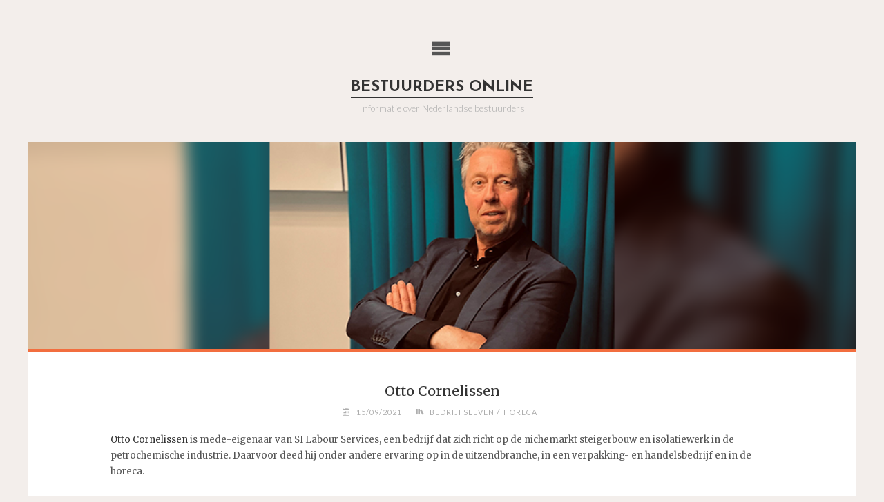

--- FILE ---
content_type: text/html; charset=UTF-8
request_url: https://bestuurdersonline.nl/otto-cornelissen/
body_size: 49817
content:
<!DOCTYPE html>
<html lang="nl-NL">
<head>
<meta name="viewport" content="width=device-width, user-scalable=yes, initial-scale=1.0">
<meta charset="UTF-8">
<link rel="profile" href="http://gmpg.org/xfn/11">
<meta name='robots' content='index, follow, max-image-preview:large, max-snippet:-1, max-video-preview:-1' />
	<style>img:is([sizes="auto" i], [sizes^="auto," i]) { contain-intrinsic-size: 3000px 1500px }</style>
	
	<!-- This site is optimized with the Yoast SEO plugin v26.5 - https://yoast.com/wordpress/plugins/seo/ -->
	<title>Otto Cornelissen - Bestuurders Online</title>
	<meta name="description" content="Otto Cornelissen is een Nederlandse ondernemer die veel ervaring opdeed in de uitzendbranche. Op dit moment runt hij SI Labour Services." />
	<link rel="canonical" href="https://bestuurdersonline.nl/otto-cornelissen/" />
	<meta property="og:locale" content="nl_NL" />
	<meta property="og:type" content="article" />
	<meta property="og:title" content="Otto Cornelissen - Bestuurders Online" />
	<meta property="og:description" content="Otto Cornelissen is een Nederlandse ondernemer die veel ervaring opdeed in de uitzendbranche. Op dit moment runt hij SI Labour Services." />
	<meta property="og:url" content="https://bestuurdersonline.nl/otto-cornelissen/" />
	<meta property="og:site_name" content="Bestuurders Online" />
	<meta property="article:published_time" content="2021-09-15T13:10:34+00:00" />
	<meta property="article:modified_time" content="2021-09-15T13:13:29+00:00" />
	<meta property="og:image" content="https://bestuurdersonline.nl/wp-content/uploads/2021/08/otto-cornelissen.png" />
	<meta property="og:image:width" content="1000" />
	<meta property="og:image:height" content="300" />
	<meta property="og:image:type" content="image/png" />
	<meta name="author" content="admin" />
	<meta name="twitter:card" content="summary_large_image" />
	<meta name="twitter:label1" content="Geschreven door" />
	<meta name="twitter:data1" content="admin" />
	<meta name="twitter:label2" content="Geschatte leestijd" />
	<meta name="twitter:data2" content="3 minuten" />
	<script type="application/ld+json" class="yoast-schema-graph">{"@context":"https://schema.org","@graph":[{"@type":"WebPage","@id":"https://bestuurdersonline.nl/otto-cornelissen/","url":"https://bestuurdersonline.nl/otto-cornelissen/","name":"Otto Cornelissen - Bestuurders Online","isPartOf":{"@id":"https://bestuurdersonline.nl/#website"},"primaryImageOfPage":{"@id":"https://bestuurdersonline.nl/otto-cornelissen/#primaryimage"},"image":{"@id":"https://bestuurdersonline.nl/otto-cornelissen/#primaryimage"},"thumbnailUrl":"https://bestuurdersonline.nl/wp-content/uploads/2021/08/otto-cornelissen.png","datePublished":"2021-09-15T13:10:34+00:00","dateModified":"2021-09-15T13:13:29+00:00","author":{"@id":"https://bestuurdersonline.nl/#/schema/person/82d708d395d54837756b388bc162f087"},"description":"Otto Cornelissen is een Nederlandse ondernemer die veel ervaring opdeed in de uitzendbranche. Op dit moment runt hij SI Labour Services.","breadcrumb":{"@id":"https://bestuurdersonline.nl/otto-cornelissen/#breadcrumb"},"inLanguage":"nl-NL","potentialAction":[{"@type":"ReadAction","target":["https://bestuurdersonline.nl/otto-cornelissen/"]}]},{"@type":"ImageObject","inLanguage":"nl-NL","@id":"https://bestuurdersonline.nl/otto-cornelissen/#primaryimage","url":"https://bestuurdersonline.nl/wp-content/uploads/2021/08/otto-cornelissen.png","contentUrl":"https://bestuurdersonline.nl/wp-content/uploads/2021/08/otto-cornelissen.png","width":1000,"height":300,"caption":"Otto Cornelissen"},{"@type":"BreadcrumbList","@id":"https://bestuurdersonline.nl/otto-cornelissen/#breadcrumb","itemListElement":[{"@type":"ListItem","position":1,"name":"Home","item":"https://bestuurdersonline.nl/"},{"@type":"ListItem","position":2,"name":"Otto Cornelissen"}]},{"@type":"WebSite","@id":"https://bestuurdersonline.nl/#website","url":"https://bestuurdersonline.nl/","name":"Bestuurders Online","description":"Informatie over Nederlandse bestuurders","potentialAction":[{"@type":"SearchAction","target":{"@type":"EntryPoint","urlTemplate":"https://bestuurdersonline.nl/?s={search_term_string}"},"query-input":{"@type":"PropertyValueSpecification","valueRequired":true,"valueName":"search_term_string"}}],"inLanguage":"nl-NL"},{"@type":"Person","@id":"https://bestuurdersonline.nl/#/schema/person/82d708d395d54837756b388bc162f087","name":"admin","url":"https://bestuurdersonline.nl/author/admin/"}]}</script>
	<!-- / Yoast SEO plugin. -->


<link rel='dns-prefetch' href='//www.googletagmanager.com' />
<link rel='dns-prefetch' href='//fonts.googleapis.com' />
<link rel="alternate" type="application/rss+xml" title="Bestuurders Online &raquo; feed" href="https://bestuurdersonline.nl/feed/" />
<link rel="alternate" type="application/rss+xml" title="Bestuurders Online &raquo; reacties feed" href="https://bestuurdersonline.nl/comments/feed/" />
<script>
window._wpemojiSettings = {"baseUrl":"https:\/\/s.w.org\/images\/core\/emoji\/16.0.1\/72x72\/","ext":".png","svgUrl":"https:\/\/s.w.org\/images\/core\/emoji\/16.0.1\/svg\/","svgExt":".svg","source":{"concatemoji":"https:\/\/bestuurdersonline.nl\/wp-includes\/js\/wp-emoji-release.min.js?ver=6.8.3"}};
/*! This file is auto-generated */
!function(s,n){var o,i,e;function c(e){try{var t={supportTests:e,timestamp:(new Date).valueOf()};sessionStorage.setItem(o,JSON.stringify(t))}catch(e){}}function p(e,t,n){e.clearRect(0,0,e.canvas.width,e.canvas.height),e.fillText(t,0,0);var t=new Uint32Array(e.getImageData(0,0,e.canvas.width,e.canvas.height).data),a=(e.clearRect(0,0,e.canvas.width,e.canvas.height),e.fillText(n,0,0),new Uint32Array(e.getImageData(0,0,e.canvas.width,e.canvas.height).data));return t.every(function(e,t){return e===a[t]})}function u(e,t){e.clearRect(0,0,e.canvas.width,e.canvas.height),e.fillText(t,0,0);for(var n=e.getImageData(16,16,1,1),a=0;a<n.data.length;a++)if(0!==n.data[a])return!1;return!0}function f(e,t,n,a){switch(t){case"flag":return n(e,"\ud83c\udff3\ufe0f\u200d\u26a7\ufe0f","\ud83c\udff3\ufe0f\u200b\u26a7\ufe0f")?!1:!n(e,"\ud83c\udde8\ud83c\uddf6","\ud83c\udde8\u200b\ud83c\uddf6")&&!n(e,"\ud83c\udff4\udb40\udc67\udb40\udc62\udb40\udc65\udb40\udc6e\udb40\udc67\udb40\udc7f","\ud83c\udff4\u200b\udb40\udc67\u200b\udb40\udc62\u200b\udb40\udc65\u200b\udb40\udc6e\u200b\udb40\udc67\u200b\udb40\udc7f");case"emoji":return!a(e,"\ud83e\udedf")}return!1}function g(e,t,n,a){var r="undefined"!=typeof WorkerGlobalScope&&self instanceof WorkerGlobalScope?new OffscreenCanvas(300,150):s.createElement("canvas"),o=r.getContext("2d",{willReadFrequently:!0}),i=(o.textBaseline="top",o.font="600 32px Arial",{});return e.forEach(function(e){i[e]=t(o,e,n,a)}),i}function t(e){var t=s.createElement("script");t.src=e,t.defer=!0,s.head.appendChild(t)}"undefined"!=typeof Promise&&(o="wpEmojiSettingsSupports",i=["flag","emoji"],n.supports={everything:!0,everythingExceptFlag:!0},e=new Promise(function(e){s.addEventListener("DOMContentLoaded",e,{once:!0})}),new Promise(function(t){var n=function(){try{var e=JSON.parse(sessionStorage.getItem(o));if("object"==typeof e&&"number"==typeof e.timestamp&&(new Date).valueOf()<e.timestamp+604800&&"object"==typeof e.supportTests)return e.supportTests}catch(e){}return null}();if(!n){if("undefined"!=typeof Worker&&"undefined"!=typeof OffscreenCanvas&&"undefined"!=typeof URL&&URL.createObjectURL&&"undefined"!=typeof Blob)try{var e="postMessage("+g.toString()+"("+[JSON.stringify(i),f.toString(),p.toString(),u.toString()].join(",")+"));",a=new Blob([e],{type:"text/javascript"}),r=new Worker(URL.createObjectURL(a),{name:"wpTestEmojiSupports"});return void(r.onmessage=function(e){c(n=e.data),r.terminate(),t(n)})}catch(e){}c(n=g(i,f,p,u))}t(n)}).then(function(e){for(var t in e)n.supports[t]=e[t],n.supports.everything=n.supports.everything&&n.supports[t],"flag"!==t&&(n.supports.everythingExceptFlag=n.supports.everythingExceptFlag&&n.supports[t]);n.supports.everythingExceptFlag=n.supports.everythingExceptFlag&&!n.supports.flag,n.DOMReady=!1,n.readyCallback=function(){n.DOMReady=!0}}).then(function(){return e}).then(function(){var e;n.supports.everything||(n.readyCallback(),(e=n.source||{}).concatemoji?t(e.concatemoji):e.wpemoji&&e.twemoji&&(t(e.twemoji),t(e.wpemoji)))}))}((window,document),window._wpemojiSettings);
</script>
<style id='wp-emoji-styles-inline-css'>

	img.wp-smiley, img.emoji {
		display: inline !important;
		border: none !important;
		box-shadow: none !important;
		height: 1em !important;
		width: 1em !important;
		margin: 0 0.07em !important;
		vertical-align: -0.1em !important;
		background: none !important;
		padding: 0 !important;
	}
</style>
<link rel='stylesheet' id='wp-block-library-css' href='https://bestuurdersonline.nl/wp-includes/css/dist/block-library/style.min.css?ver=6.8.3' media='all' />
<style id='classic-theme-styles-inline-css'>
/*! This file is auto-generated */
.wp-block-button__link{color:#fff;background-color:#32373c;border-radius:9999px;box-shadow:none;text-decoration:none;padding:calc(.667em + 2px) calc(1.333em + 2px);font-size:1.125em}.wp-block-file__button{background:#32373c;color:#fff;text-decoration:none}
</style>
<style id='global-styles-inline-css'>
:root{--wp--preset--aspect-ratio--square: 1;--wp--preset--aspect-ratio--4-3: 4/3;--wp--preset--aspect-ratio--3-4: 3/4;--wp--preset--aspect-ratio--3-2: 3/2;--wp--preset--aspect-ratio--2-3: 2/3;--wp--preset--aspect-ratio--16-9: 16/9;--wp--preset--aspect-ratio--9-16: 9/16;--wp--preset--color--black: #000000;--wp--preset--color--cyan-bluish-gray: #abb8c3;--wp--preset--color--white: #ffffff;--wp--preset--color--pale-pink: #f78da7;--wp--preset--color--vivid-red: #cf2e2e;--wp--preset--color--luminous-vivid-orange: #ff6900;--wp--preset--color--luminous-vivid-amber: #fcb900;--wp--preset--color--light-green-cyan: #7bdcb5;--wp--preset--color--vivid-green-cyan: #00d084;--wp--preset--color--pale-cyan-blue: #8ed1fc;--wp--preset--color--vivid-cyan-blue: #0693e3;--wp--preset--color--vivid-purple: #9b51e0;--wp--preset--color--accent-1: #333;--wp--preset--color--accent-2: #F26E3F;--wp--preset--color--sitetext: #555;--wp--preset--color--sitebg: #fff;--wp--preset--gradient--vivid-cyan-blue-to-vivid-purple: linear-gradient(135deg,rgba(6,147,227,1) 0%,rgb(155,81,224) 100%);--wp--preset--gradient--light-green-cyan-to-vivid-green-cyan: linear-gradient(135deg,rgb(122,220,180) 0%,rgb(0,208,130) 100%);--wp--preset--gradient--luminous-vivid-amber-to-luminous-vivid-orange: linear-gradient(135deg,rgba(252,185,0,1) 0%,rgba(255,105,0,1) 100%);--wp--preset--gradient--luminous-vivid-orange-to-vivid-red: linear-gradient(135deg,rgba(255,105,0,1) 0%,rgb(207,46,46) 100%);--wp--preset--gradient--very-light-gray-to-cyan-bluish-gray: linear-gradient(135deg,rgb(238,238,238) 0%,rgb(169,184,195) 100%);--wp--preset--gradient--cool-to-warm-spectrum: linear-gradient(135deg,rgb(74,234,220) 0%,rgb(151,120,209) 20%,rgb(207,42,186) 40%,rgb(238,44,130) 60%,rgb(251,105,98) 80%,rgb(254,248,76) 100%);--wp--preset--gradient--blush-light-purple: linear-gradient(135deg,rgb(255,206,236) 0%,rgb(152,150,240) 100%);--wp--preset--gradient--blush-bordeaux: linear-gradient(135deg,rgb(254,205,165) 0%,rgb(254,45,45) 50%,rgb(107,0,62) 100%);--wp--preset--gradient--luminous-dusk: linear-gradient(135deg,rgb(255,203,112) 0%,rgb(199,81,192) 50%,rgb(65,88,208) 100%);--wp--preset--gradient--pale-ocean: linear-gradient(135deg,rgb(255,245,203) 0%,rgb(182,227,212) 50%,rgb(51,167,181) 100%);--wp--preset--gradient--electric-grass: linear-gradient(135deg,rgb(202,248,128) 0%,rgb(113,206,126) 100%);--wp--preset--gradient--midnight: linear-gradient(135deg,rgb(2,3,129) 0%,rgb(40,116,252) 100%);--wp--preset--font-size--small: 8px;--wp--preset--font-size--medium: 20px;--wp--preset--font-size--large: 22px;--wp--preset--font-size--x-large: 42px;--wp--preset--font-size--normal: 14px;--wp--preset--font-size--larger: 35px;--wp--preset--spacing--20: 0.44rem;--wp--preset--spacing--30: 0.67rem;--wp--preset--spacing--40: 1rem;--wp--preset--spacing--50: 1.5rem;--wp--preset--spacing--60: 2.25rem;--wp--preset--spacing--70: 3.38rem;--wp--preset--spacing--80: 5.06rem;--wp--preset--shadow--natural: 6px 6px 9px rgba(0, 0, 0, 0.2);--wp--preset--shadow--deep: 12px 12px 50px rgba(0, 0, 0, 0.4);--wp--preset--shadow--sharp: 6px 6px 0px rgba(0, 0, 0, 0.2);--wp--preset--shadow--outlined: 6px 6px 0px -3px rgba(255, 255, 255, 1), 6px 6px rgba(0, 0, 0, 1);--wp--preset--shadow--crisp: 6px 6px 0px rgba(0, 0, 0, 1);}:where(.is-layout-flex){gap: 0.5em;}:where(.is-layout-grid){gap: 0.5em;}body .is-layout-flex{display: flex;}.is-layout-flex{flex-wrap: wrap;align-items: center;}.is-layout-flex > :is(*, div){margin: 0;}body .is-layout-grid{display: grid;}.is-layout-grid > :is(*, div){margin: 0;}:where(.wp-block-columns.is-layout-flex){gap: 2em;}:where(.wp-block-columns.is-layout-grid){gap: 2em;}:where(.wp-block-post-template.is-layout-flex){gap: 1.25em;}:where(.wp-block-post-template.is-layout-grid){gap: 1.25em;}.has-black-color{color: var(--wp--preset--color--black) !important;}.has-cyan-bluish-gray-color{color: var(--wp--preset--color--cyan-bluish-gray) !important;}.has-white-color{color: var(--wp--preset--color--white) !important;}.has-pale-pink-color{color: var(--wp--preset--color--pale-pink) !important;}.has-vivid-red-color{color: var(--wp--preset--color--vivid-red) !important;}.has-luminous-vivid-orange-color{color: var(--wp--preset--color--luminous-vivid-orange) !important;}.has-luminous-vivid-amber-color{color: var(--wp--preset--color--luminous-vivid-amber) !important;}.has-light-green-cyan-color{color: var(--wp--preset--color--light-green-cyan) !important;}.has-vivid-green-cyan-color{color: var(--wp--preset--color--vivid-green-cyan) !important;}.has-pale-cyan-blue-color{color: var(--wp--preset--color--pale-cyan-blue) !important;}.has-vivid-cyan-blue-color{color: var(--wp--preset--color--vivid-cyan-blue) !important;}.has-vivid-purple-color{color: var(--wp--preset--color--vivid-purple) !important;}.has-black-background-color{background-color: var(--wp--preset--color--black) !important;}.has-cyan-bluish-gray-background-color{background-color: var(--wp--preset--color--cyan-bluish-gray) !important;}.has-white-background-color{background-color: var(--wp--preset--color--white) !important;}.has-pale-pink-background-color{background-color: var(--wp--preset--color--pale-pink) !important;}.has-vivid-red-background-color{background-color: var(--wp--preset--color--vivid-red) !important;}.has-luminous-vivid-orange-background-color{background-color: var(--wp--preset--color--luminous-vivid-orange) !important;}.has-luminous-vivid-amber-background-color{background-color: var(--wp--preset--color--luminous-vivid-amber) !important;}.has-light-green-cyan-background-color{background-color: var(--wp--preset--color--light-green-cyan) !important;}.has-vivid-green-cyan-background-color{background-color: var(--wp--preset--color--vivid-green-cyan) !important;}.has-pale-cyan-blue-background-color{background-color: var(--wp--preset--color--pale-cyan-blue) !important;}.has-vivid-cyan-blue-background-color{background-color: var(--wp--preset--color--vivid-cyan-blue) !important;}.has-vivid-purple-background-color{background-color: var(--wp--preset--color--vivid-purple) !important;}.has-black-border-color{border-color: var(--wp--preset--color--black) !important;}.has-cyan-bluish-gray-border-color{border-color: var(--wp--preset--color--cyan-bluish-gray) !important;}.has-white-border-color{border-color: var(--wp--preset--color--white) !important;}.has-pale-pink-border-color{border-color: var(--wp--preset--color--pale-pink) !important;}.has-vivid-red-border-color{border-color: var(--wp--preset--color--vivid-red) !important;}.has-luminous-vivid-orange-border-color{border-color: var(--wp--preset--color--luminous-vivid-orange) !important;}.has-luminous-vivid-amber-border-color{border-color: var(--wp--preset--color--luminous-vivid-amber) !important;}.has-light-green-cyan-border-color{border-color: var(--wp--preset--color--light-green-cyan) !important;}.has-vivid-green-cyan-border-color{border-color: var(--wp--preset--color--vivid-green-cyan) !important;}.has-pale-cyan-blue-border-color{border-color: var(--wp--preset--color--pale-cyan-blue) !important;}.has-vivid-cyan-blue-border-color{border-color: var(--wp--preset--color--vivid-cyan-blue) !important;}.has-vivid-purple-border-color{border-color: var(--wp--preset--color--vivid-purple) !important;}.has-vivid-cyan-blue-to-vivid-purple-gradient-background{background: var(--wp--preset--gradient--vivid-cyan-blue-to-vivid-purple) !important;}.has-light-green-cyan-to-vivid-green-cyan-gradient-background{background: var(--wp--preset--gradient--light-green-cyan-to-vivid-green-cyan) !important;}.has-luminous-vivid-amber-to-luminous-vivid-orange-gradient-background{background: var(--wp--preset--gradient--luminous-vivid-amber-to-luminous-vivid-orange) !important;}.has-luminous-vivid-orange-to-vivid-red-gradient-background{background: var(--wp--preset--gradient--luminous-vivid-orange-to-vivid-red) !important;}.has-very-light-gray-to-cyan-bluish-gray-gradient-background{background: var(--wp--preset--gradient--very-light-gray-to-cyan-bluish-gray) !important;}.has-cool-to-warm-spectrum-gradient-background{background: var(--wp--preset--gradient--cool-to-warm-spectrum) !important;}.has-blush-light-purple-gradient-background{background: var(--wp--preset--gradient--blush-light-purple) !important;}.has-blush-bordeaux-gradient-background{background: var(--wp--preset--gradient--blush-bordeaux) !important;}.has-luminous-dusk-gradient-background{background: var(--wp--preset--gradient--luminous-dusk) !important;}.has-pale-ocean-gradient-background{background: var(--wp--preset--gradient--pale-ocean) !important;}.has-electric-grass-gradient-background{background: var(--wp--preset--gradient--electric-grass) !important;}.has-midnight-gradient-background{background: var(--wp--preset--gradient--midnight) !important;}.has-small-font-size{font-size: var(--wp--preset--font-size--small) !important;}.has-medium-font-size{font-size: var(--wp--preset--font-size--medium) !important;}.has-large-font-size{font-size: var(--wp--preset--font-size--large) !important;}.has-x-large-font-size{font-size: var(--wp--preset--font-size--x-large) !important;}
:where(.wp-block-post-template.is-layout-flex){gap: 1.25em;}:where(.wp-block-post-template.is-layout-grid){gap: 1.25em;}
:where(.wp-block-columns.is-layout-flex){gap: 2em;}:where(.wp-block-columns.is-layout-grid){gap: 2em;}
:root :where(.wp-block-pullquote){font-size: 1.5em;line-height: 1.6;}
</style>
<link rel='stylesheet' id='verbosa-themefonts-css' href='https://bestuurdersonline.nl/wp-content/themes/verbosa/resources/fonts/fontfaces.css?ver=1.3.0' media='all' />
<link rel='stylesheet' id='verbosa-googlefonts-css' href='//fonts.googleapis.com/css?family=Merriweather%3A%7CJosefin+Sans%3A%7CLato%3A%7CMerriweather%3A100%2C200%2C300%2C400%2C500%2C600%2C700%2C800%2C900%7CJosefin+Sans%3A700%7CLato%3A300%7CMerriweather%3A400%7CLato%3A400&#038;ver=1.3.0' media='all' />
<link rel='stylesheet' id='verbosa-main-css' href='https://bestuurdersonline.nl/wp-content/themes/verbosa/style.css?ver=1.3.0' media='all' />
<style id='verbosa-main-inline-css'>
 #content, #colophon-inside { max-width: 1200px; } #sidebar { width: 300px; } #container.two-columns-left .main, #container.two-columns-right .main { width: calc(97% - 300px); } #container.two-columns-left #sidebar-back, #container.two-columns-right #sidebar-back { width: calc( 50% - 300px); min-width: 300px;} html { font-family: Merriweather; font-size: 14px; font-weight: 400; line-height: 1.8; } #site-title { font-family: Josefin Sans; font-size: 170%; font-weight: 700; } #site-description { font-family: Lato; font-size: 100%; font-weight: 300; } #access ul li a { font-family: Merriweather; font-size: 100%; font-weight: 400; } #mobile-menu ul li a { font-family: Merriweather; } .widget-title { font-family: Lato; font-size: 90%; font-weight: 400; } .widget-container { font-family: Merriweather; font-size: 100%; font-weight: 400; } .entry-title, #reply-title { font-family: Merriweather; color: #333; font-size: 150%; font-weight: 400;} h1 { font-size: 2.3em; } h2 { font-size: 2em; } h3 { font-size: 1.7em; } h4 { font-size: 1.4em; } h5 { font-size: 1.1em; } h6 { font-size: 0.8em; } h1, h2, h3, h4, h5, h6 { font-family: Merriweather; font-weight: 400; } :root { --verbosa-accent-1: #333; --verbosa-accent-2: #F26E3F; } .verbosa-accent-1 { color: #333; } .verbosa-accent-2 { color: #F26E3F; } .verbosa-accent-1-bg { background-color: #333; } .verbosa-accent-2-bg { background-color: #F26E3F; } body { color: #555; background-color: #F3EEEB; } #nav-toggle, #nav-cancel { color: #555; } #site-title a, #access li { color: #333; } #site-description { color: #AEAEAE; } #access a, #access .dropdown-toggle, #mobile-menu a, #mobile-menu .dropdown-toggle { color: #555; } #access a:hover, #mobile-menu a:hover { color: #F26E3F; } #access li a span:before { background-color: #c0bbb8; } #access li:hover > a:before { background-color: #F26E3F; } .dropdown-toggle:hover:after { border-color: #AEAEAE;} .searchform:before { background-color: #F26E3F; color: #f3eeeb;} #colophon .searchform:before { color: #fff; } article.hentry, .main > div:not(#content-masonry), .comment-header, .main > header, .main > nav#nav-below, .pagination span, .pagination a, #nav-old-below, .content-widget { background-color: #fff; } #sidebar-back, #sidebar, nav#mobile-menu { background-color: #f3eeeb; } .pagination a:hover, .pagination span:hover { border-color: #AEAEAE;} #breadcrumbs-container { background-color: #fff;} #colophon { background-color: #fff; } span.entry-format i { color: #AEAEAE; border-color: #AEAEAE;} span.entry-format i:hover { color: #F26E3F; } .entry-format > i:before { color: #AEAEAE;} .entry-content blockquote::before, .entry-content blockquote::after { color: rgba(85,85,85,0.1); } a { color: #333; } a:hover, .entry-meta span a:hover, .widget-title span, .comments-link a:hover { color: #F26E3F; } .entry-meta a { background-image: linear-gradient(to bottom, #F26E3F 0%, #F26E3F 100%);} .entry-title a { background-image: linear-gradient(to bottom, #333 0%, #333 100%);} .author-info .author-avatar img { border-color: #eeeeee; background-color: #fff ;} #footer a, .page-title strong { color: #333; } #footer a:hover { color: #F26E3F; } .socials a { border-color: #333;} .socials a:before { color: #333; } .socials a:after { background-color: #F26E3F; } #commentform { } #toTop .icon-back2top:before { color: #333; } #toTop:hover .icon-back2top:before { color: #F26E3F; } .page-link a:hover { background: #F26E3F; color: #F3EEEB; } .page-link > span > em { background-color: #eeeeee; } .verbosa-caption-one .main .wp-caption .wp-caption-text { border-color: #eeeeee; } .verbosa-caption-two .main .wp-caption .wp-caption-text { background-color: #f5f5f5; } .verbosa-image-one .entry-content img[class*="align"], .verbosa-image-one .entry-summary img[class*="align"], .verbosa-image-two .entry-content img[class*='align'], .verbosa-image-two .entry-summary img[class*='align'] { border-color: #eeeeee; } .verbosa-image-five .entry-content img[class*='align'], .verbosa-image-five .entry-summary img[class*='align'] { border-color: #F26E3F; } /* diffs */ #sidebar .searchform { border-color: #e2ddda; } #colophon .searchform { border-color: #eeeeee; } .main .searchform { border-color: #eeeeee; background-color: #fff;} .searchform .searchsubmit { color: #AEAEAE;} .socials a:after { color: #f3eeeb;} #breadcrumbs-nav .icon-angle-right::before, .entry-meta span, .entry-meta span a, .entry-utility span, .entry-meta time, .comment-meta a, .entry-meta .icon-metas:before, a.continue-reading-link { color: #AEAEAE; font-size: 90%; font-weight: 400; } .entry-meta span, .entry-meta span a, .entry-utility span, .entry-meta time, .comment-meta a, a.continue-reading-link { font-family: Lato; } a.continue-reading-link { background-color: #F26E3F; color: #fff; } a.continue-reading-link:hover { background-color: #333; } .comment-form > p:before { color: #AEAEAE; } .comment-form > p:hover:before { color: #F26E3F; } code, #nav-below .nav-previous a:before, #nav-below .nav-next a:before { background-color: #eeeeee; } #nav-below .nav-previous a:hover:before, #nav-below .nav-next a:hover:before { background-color: #dddddd; } #nav-below em { color: #AEAEAE;} #nav-below > div:before { border-color: #eeeeee; background-color: #fff;} #nav-below > div:hover:before { border-color: #dddddd; background-color: #dddddd;} pre, article .author-info, .comment-author, #nav-comments, .page-link, .commentlist .comment-body, .commentlist .pingback, .commentlist img.avatar { border-color: #eeeeee; } #sidebar .widget-title span { background-color: #f3eeeb; } #sidebar .widget-title:after { background-color: #e2ddda; } #site-copyright, #footer { border-color: #e2ddda; } #colophon .widget-title span { background-color: #fff; } #colophon .widget-title:after { background-color: #eeeeee; } select, input[type], textarea { color: #555; /*background-color: #f5f5f5;*/ } input[type="submit"], input[type="reset"] { background-color: #333; color: #fff; } input[type="submit"]:hover, input[type="reset"]:hover { background-color: #F26E3F; } select, input[type], textarea { border-color: #e9e9e9; } input[type]:hover, textarea:hover, input[type]:focus, textarea:focus { /*background-color: rgba(245,245,245,0.65);*/ border-color: #cdcdcd; } hr { background-color: #e9e9e9; } #toTop { background-color: rgba(250,250,250,0.8) } /* gutenberg */ .wp-block-image.alignwide, .wp-block-image.alignfull { margin-left: -9rem; margin-right: -9rem; } .wp-block-image.alignwide img, .wp-block-image.alignfull img { width: 100%; max-width: 100%; } .has-accent-1-color, .has-accent-1-color:hover { color: #333; } .has-accent-2-color, .has-accent-2-color:hover { color: #F26E3F; } .has-sitetext-color, .has-sitetext-color:hover { color: #555; } .has-sitebg-color, .has-sitebg-color:hover { color: #fff; } .has-accent-1-background-color { background-color: #333; } .has-accent-2-background-color { background-color: #F26E3F; } .has-sitetext-background-color { background-color: #555; } .has-sitebg-background-color { background-color: #fff; } .has-small-font-size { font-size: 8px; } .has-regular-font-size { font-size: 14px; } .has-large-font-size { font-size: 22px; } .has-larger-font-size { font-size: 35px; } .has-huge-font-size { font-size: 35px; } .main .entry-content, .main .entry-summary { text-align: inherit; } .main p, .main ul, .main ol, .main dd, .main pre, .main hr { margin-bottom: 1em; } .main p { text-indent: 0em; } .main a.post-featured-image { background-position: center center; } .main .featured-bar { height: 5px; background-color: #F26E3F;} .main .featured-bar:before { background-color: #333;} .main { margin-top: 0px; } .verbosa-cropped-featured .main .post-thumbnail-container { height: 300px; } .verbosa-responsive-featured .main .post-thumbnail-container { max-height: 300px; height: auto; } article.hentry, #breadcrumbs-nav, .verbosa-magazine-one #content-masonry article.hentry, .verbosa-magazine-one .pad-container { padding-left: 10%; padding-right: 10%; } .verbosa-magazine-two #content-masonry article.hentry, .verbosa-magazine-two .pad-container, .with-masonry.verbosa-magazine-two #breadcrumbs-nav { padding-left: 4.76%; padding-right: 4.76%; } .verbosa-magazine-three #content-masonry article.hentry, .verbosa-magazine-three .pad-container, .with-masonry.verbosa-magazine-three #breadcrumbs-nav { padding-left: 3.23%; padding-right: 3.23%; } article.hentry .post-thumbnail-container { margin-left: -15%; margin-right: -15%; width: 130%; } #branding img.header-image { max-height: 0px; } .lp-staticslider .staticslider-caption-title, .seriousslider.seriousslider-theme .seriousslider-caption-title { font-family: Josefin Sans; /* font-weight: 700; */ } .lp-staticslider .staticslider-caption-text, .seriousslider.seriousslider-theme .seriousslider-caption-text { font-family: Lato; font-weight: 300; } a[class^="staticslider-button"] { font-family: Lato; font-size: 90%; font-weight: 400; } .lp-text-overlay, .lp-text { background-color: #fff; } .lp-staticslider .staticslider-caption, .seriousslider.seriousslider-theme .seriousslider-caption, .verbosa-landing-page .lp-text-inside, .verbosa-landing-page .lp-posts-inside, .verbosa-landing-page .lp-page-inside, .verbosa-landing-page .content-widget { max-width: 1200px; } .verbosa-landing-page .content-widget { margin: 0 auto; } a.staticslider-button-1 { color: #fff; border-color: #F26E3F; background-color: #F26E3F; } a.staticslider-button-1:hover { color: #F26E3F; } a.staticslider-button-2 { border-color: #fff; background-color: #fff; color: #555; } .staticslider-button-2:hover { color: #fff; background-color: transparent; } 
</style>

<!-- Google tag (gtag.js) snippet toegevoegd door Site Kit -->
<!-- Google Analytics snippet toegevoegd door Site Kit -->
<script src="https://www.googletagmanager.com/gtag/js?id=GT-P3NKT6ZH" id="google_gtagjs-js" async></script>
<script id="google_gtagjs-js-after">
window.dataLayer = window.dataLayer || [];function gtag(){dataLayer.push(arguments);}
gtag("set","linker",{"domains":["bestuurdersonline.nl"]});
gtag("js", new Date());
gtag("set", "developer_id.dZTNiMT", true);
gtag("config", "GT-P3NKT6ZH");
 window._googlesitekit = window._googlesitekit || {}; window._googlesitekit.throttledEvents = []; window._googlesitekit.gtagEvent = (name, data) => { var key = JSON.stringify( { name, data } ); if ( !! window._googlesitekit.throttledEvents[ key ] ) { return; } window._googlesitekit.throttledEvents[ key ] = true; setTimeout( () => { delete window._googlesitekit.throttledEvents[ key ]; }, 5 ); gtag( "event", name, { ...data, event_source: "site-kit" } ); };
</script>
<link rel="https://api.w.org/" href="https://bestuurdersonline.nl/wp-json/" /><link rel="alternate" title="JSON" type="application/json" href="https://bestuurdersonline.nl/wp-json/wp/v2/posts/488" /><link rel="EditURI" type="application/rsd+xml" title="RSD" href="https://bestuurdersonline.nl/xmlrpc.php?rsd" />
<meta name="generator" content="WordPress 6.8.3" />
<link rel='shortlink' href='https://bestuurdersonline.nl/?p=488' />
<link rel="alternate" title="oEmbed (JSON)" type="application/json+oembed" href="https://bestuurdersonline.nl/wp-json/oembed/1.0/embed?url=https%3A%2F%2Fbestuurdersonline.nl%2Fotto-cornelissen%2F" />
<link rel="alternate" title="oEmbed (XML)" type="text/xml+oembed" href="https://bestuurdersonline.nl/wp-json/oembed/1.0/embed?url=https%3A%2F%2Fbestuurdersonline.nl%2Fotto-cornelissen%2F&#038;format=xml" />
<meta name="generator" content="Site Kit by Google 1.167.0" /><meta name="generator" content="Elementor 3.33.4; features: e_font_icon_svg, additional_custom_breakpoints; settings: css_print_method-external, google_font-enabled, font_display-swap">
			<style>
				.e-con.e-parent:nth-of-type(n+4):not(.e-lazyloaded):not(.e-no-lazyload),
				.e-con.e-parent:nth-of-type(n+4):not(.e-lazyloaded):not(.e-no-lazyload) * {
					background-image: none !important;
				}
				@media screen and (max-height: 1024px) {
					.e-con.e-parent:nth-of-type(n+3):not(.e-lazyloaded):not(.e-no-lazyload),
					.e-con.e-parent:nth-of-type(n+3):not(.e-lazyloaded):not(.e-no-lazyload) * {
						background-image: none !important;
					}
				}
				@media screen and (max-height: 640px) {
					.e-con.e-parent:nth-of-type(n+2):not(.e-lazyloaded):not(.e-no-lazyload),
					.e-con.e-parent:nth-of-type(n+2):not(.e-lazyloaded):not(.e-no-lazyload) * {
						background-image: none !important;
					}
				}
			</style>
			<link rel="icon" href="https://bestuurdersonline.nl/wp-content/uploads/2020/07/favicon.ico" sizes="32x32" />
<link rel="icon" href="https://bestuurdersonline.nl/wp-content/uploads/2020/07/favicon.ico" sizes="192x192" />
<link rel="apple-touch-icon" href="https://bestuurdersonline.nl/wp-content/uploads/2020/07/favicon.ico" />
<meta name="msapplication-TileImage" content="https://bestuurdersonline.nl/wp-content/uploads/2020/07/favicon.ico" />
</head>

<body class="wp-singular post-template-default single single-post postid-488 single-format-standard wp-embed-responsive wp-theme-verbosa verbosa-image-none verbosa-caption-two verbosa-cropped-featured verbosa-magazine-three verbosa-magazine-layout verbosa-comhide-in-posts verbosa-comhide-in-pages verbosa-comment-placeholder verbosa-elementshadow verbosa-menubullets elementor-default elementor-kit-812" itemscope itemtype="http://schema.org/WebPage">
			<a class="skip-link screen-reader-text" href="#main" title="Ga naar de inhoud"> Ga naar de inhoud </a>
			<div id="site-wrapper">

		<div id="content" class="cryout">
			
<div id="container" class="one-column">
		<div id="sidebar">

		<header id="header"  itemscope itemtype="http://schema.org/WPHeader">
			<nav id="mobile-menu">
				<div><ul id="mobile-nav" class=""><li id="menu-item-7" class="menu-item menu-item-type-custom menu-item-object-custom menu-item-7"><a href="/"><span>Home</span></a></li>
<li id="menu-item-46" class="menu-item menu-item-type-taxonomy menu-item-object-category current-post-ancestor current-menu-parent current-post-parent menu-item-46"><a href="https://bestuurdersonline.nl/category/bedrijfsleven/"><span>Bedrijfsleven</span></a></li>
<li id="menu-item-47" class="menu-item menu-item-type-taxonomy menu-item-object-category menu-item-47"><a href="https://bestuurdersonline.nl/category/kunst-cultuur/"><span>Kunst &amp; Cultuur</span></a></li>
<li id="menu-item-48" class="menu-item menu-item-type-taxonomy menu-item-object-category menu-item-48"><a href="https://bestuurdersonline.nl/category/politiek/"><span>Politiek</span></a></li>
<li id="menu-item-49" class="menu-item menu-item-type-taxonomy menu-item-object-category menu-item-49"><a href="https://bestuurdersonline.nl/category/sport/"><span>Sport</span></a></li>
<li id="menu-item-50" class="menu-item menu-item-type-taxonomy menu-item-object-category menu-item-50"><a href="https://bestuurdersonline.nl/category/vastgoed/"><span>Vastgoed</span></a></li>
<li id="menu-item-51" class="menu-item menu-item-type-taxonomy menu-item-object-category menu-item-51"><a href="https://bestuurdersonline.nl/category/zorg/"><span>Zorg</span></a></li>
<li id="menu-item-58" class="menu-item menu-item-type-post_type menu-item-object-page menu-item-58"><a href="https://bestuurdersonline.nl/aanmelden/"><span>Aanmelden</span></a></li>
</ul></div>				<button type="button" id="nav-cancel"><i class="icon-cross"></i></button>
			</nav>
			<div id="branding" role="banner">
									<button type="button" id="nav-toggle"><span>&nbsp;</span></button>
								<div itemprop="headline" id="site-title"><span> <a href="https://bestuurdersonline.nl/" title="Informatie over Nederlandse bestuurders" rel="home">Bestuurders Online</a> </span></div><span id="site-description"  itemprop="description" >Informatie over Nederlandse bestuurders</span>								<div class="branding-spacer"></div>
				
<aside id="primary" class="widget-area sidey"  itemscope itemtype="http://schema.org/WPSideBar">
	
	
	</aside>

									<nav id="access" role="navigation"  aria-label="Primary Menu"  itemscope itemtype="http://schema.org/SiteNavigationElement">
						<h3 class="widget-title menu-title"><span>Menu</span></h3>
							<div><ul id="prime_nav" class=""><li class="menu-item menu-item-type-custom menu-item-object-custom menu-item-7"><a href="/"><span>Home</span></a></li>
<li class="menu-item menu-item-type-taxonomy menu-item-object-category current-post-ancestor current-menu-parent current-post-parent menu-item-46"><a href="https://bestuurdersonline.nl/category/bedrijfsleven/"><span>Bedrijfsleven</span></a></li>
<li class="menu-item menu-item-type-taxonomy menu-item-object-category menu-item-47"><a href="https://bestuurdersonline.nl/category/kunst-cultuur/"><span>Kunst &amp; Cultuur</span></a></li>
<li class="menu-item menu-item-type-taxonomy menu-item-object-category menu-item-48"><a href="https://bestuurdersonline.nl/category/politiek/"><span>Politiek</span></a></li>
<li class="menu-item menu-item-type-taxonomy menu-item-object-category menu-item-49"><a href="https://bestuurdersonline.nl/category/sport/"><span>Sport</span></a></li>
<li class="menu-item menu-item-type-taxonomy menu-item-object-category menu-item-50"><a href="https://bestuurdersonline.nl/category/vastgoed/"><span>Vastgoed</span></a></li>
<li class="menu-item menu-item-type-taxonomy menu-item-object-category menu-item-51"><a href="https://bestuurdersonline.nl/category/zorg/"><span>Zorg</span></a></li>
<li class="menu-item menu-item-type-post_type menu-item-object-page menu-item-58"><a href="https://bestuurdersonline.nl/aanmelden/"><span>Aanmelden</span></a></li>
</ul></div>					</nav><!-- #access -->
				
			</div><!-- #branding -->
		</header><!-- #header -->

		
<aside id="secondary" class="widget-area sidey"  itemscope itemtype="http://schema.org/WPSideBar">

		
	</aside>
		
<aside id="tertiary" class="widget-area sidey"  itemscope itemtype="http://schema.org/WPSideBar">
	
	
	</aside>

			<footer id="footer" role="contentinfo"  itemscope itemtype="http://schema.org/WPFooter">
		<div id="footer-inside">
			<nav id="sfooter" class="socials"><a href="/"  class="menu-item menu-item-type-custom menu-item-object-custom menu-item-7"><span>Home</span></a><a href="https://bestuurdersonline.nl/category/bedrijfsleven/"  class="menu-item menu-item-type-taxonomy menu-item-object-category current-post-ancestor current-menu-parent current-post-parent menu-item-46"><span>Bedrijfsleven</span></a><a href="https://bestuurdersonline.nl/category/kunst-cultuur/"  class="menu-item menu-item-type-taxonomy menu-item-object-category menu-item-47"><span>Kunst &amp; Cultuur</span></a><a href="https://bestuurdersonline.nl/category/politiek/"  class="menu-item menu-item-type-taxonomy menu-item-object-category menu-item-48"><span>Politiek</span></a><a href="https://bestuurdersonline.nl/category/sport/"  class="menu-item menu-item-type-taxonomy menu-item-object-category menu-item-49"><span>Sport</span></a><a href="https://bestuurdersonline.nl/category/vastgoed/"  class="menu-item menu-item-type-taxonomy menu-item-object-category menu-item-50"><span>Vastgoed</span></a><a href="https://bestuurdersonline.nl/category/zorg/"  class="menu-item menu-item-type-taxonomy menu-item-object-category menu-item-51"><span>Zorg</span></a><a href="https://bestuurdersonline.nl/aanmelden/"  class="menu-item menu-item-type-post_type menu-item-object-page menu-item-58"><span>Aanmelden</span></a></nav><div id="site-copyright"></div><div style="display:block;float:none;clear:both;font-size: .9em;">Aangedreven door<a target="_blank" href="http://www.cryoutcreations.eu/wordpress-themes/verbosa" title="Verbosa WordPress Theme by Cryout Creations"> Verbosa</a> &amp; <a target="_blank" href="//wordpress.org/" title="Semantisch persoonlijk publicatieplatform">  WordPress</a>.</div>		</div> <!-- #footer-inside -->
	</footer><!-- #footer -->

		</div><!--sidebar-->
		<div id="sidebar-back"></div>
	<main id="main" class="main">
		
		
			<article id="post-488" class="post-488 post type-post status-publish format-standard has-post-thumbnail hentry category-bedrijfsleven category-horeca" itemscope itemtype="http://schema.org/Article" itemprop="mainEntity">

				<div class="post-thumbnail-container"  itemprop="image" itemscope itemtype="http://schema.org/ImageObject">
			<a href="https://bestuurdersonline.nl/otto-cornelissen/" title="Otto Cornelissen"
				 style="background-image: url(https://bestuurdersonline.nl/wp-content/uploads/2021/08/otto-cornelissen.png)"  class="post-featured-image"  tabindex="-1">
			</a>
			<a class="responsive-featured-image" href="https://bestuurdersonline.nl/otto-cornelissen/" title="Otto Cornelissen" tabindex="-1">
				<img class="post-featured-image" alt="Otto Cornelissen"  itemprop="url" src="https://bestuurdersonline.nl/wp-content/uploads/2021/08/otto-cornelissen.png" />
			</a>

			<meta itemprop="width" content="1000">
			<meta itemprop="height" content="300">
		</div>
		<div class="featured-bar"></div>
			<header class="entry-header">
								<h1 class="entry-title"  itemprop="headline">Otto Cornelissen</h1>
				<div class="entry-meta">
					
		<span class="onDate date" >
			<i class="icon-calendar icon-metas" title="Datum"></i>
			<time class="published" datetime="2021-09-15T15:10:34+02:00"  itemprop="datePublished">15/09/2021</time>
			<time class="updated" datetime="2021-09-15T15:13:29+02:00"  itemprop="dateModified">15/09/2021</time>
		</span>
		<span class="bl_categ" >
					<i class="icon-books icon-metas" title="Categorieën"></i><a href="https://bestuurdersonline.nl/category/bedrijfsleven/" rel="category tag">Bedrijfsleven</a> / <a href="https://bestuurdersonline.nl/category/horeca/" rel="category tag">Horeca</a></span>				</div><!-- .entry-meta -->
			</header>

			
			<div class="entry-content"  itemprop="articleBody">
				<p><a href="https://ottocornelissen.nl/" target="_blank" rel="noopener">Otto Cornelissen</a> is mede-eigenaar van SI Labour Services, een bedrijf dat zich richt op de nichemarkt steigerbouw en isolatiewerk in de petrochemische industrie. Daarvoor deed hij onder andere ervaring op in de uitzendbranche, in een verpakking- en handelsbedrijf en in de horeca.</p>
<h2>Brede kennis en ervaring</h2>
<p>Otto Cornelissen heeft <a href="https://nl.linkedin.com/in/otto-cornelissen" target="_blank" rel="noopener">in zijn loopbaan</a> brede kennis opgedaan, waarin zijn passie om te ondernemen elke keer naar voren kwam. Op jonge leeftijd begon hij met een eigen horecaonderneming, een kwalitaria. Na vijf jaar stopte hij hiermee en gooide het over een andere boeg; hij ging aan de slag bij een droogbloemenbedrijf, waar hij zich opwerkte van magazijnbediende tot bedrijfsleider. Vervolgens is hij ergens anders aan de slag gegaan, waar hij een functie als leidinggevende bij een groenteveiling kreeg. Ook hier werkte hij zich op en mocht zich uiteindelijk directeur noemen van een verpakkings- en handelsbedrijf.</p>
<h2>OTTO Work Force</h2>
<p>Binnen het verpakkings- en handelsbedrijf kreeg Otto Cornelissen te maken met personeelstekort. Dat zorgde ervoor dat het bij hem weer begon te kriebelen om te gaan ondernemen. “Bij mij ontstond het idee om personeel niet uit Nederland te halen, maar uit Polen. Dit wilde ik graag doen vanuit <a href="https://www.ondernemerslijst.nl/otto-cornelissen/" target="_blank" rel="noopener">mijn eigen nieuw op te zetten onderneming</a>.” In eerste instantie leek het idee om werknemers uit Polen te halen illegaal, maar Otto Cornelissen wilde dit goed onderzoeken. “In samenwerking met accountantskantoren ben ik dit gaan uitzoeken en hebben we gekeken naar wat hierin de mogelijkheden waren. Uiteindelijk zag ik kansen en ben ik eind 1999 OTTO Work Force gestart.” Met OTTO Werkt haalde Otto Cornelissen werknemers uit Polen. Hiermee was hij een van de eersten die legaal personeel uit Polen haalde om in Nederland te werken. Binnen een korte periode weet Otto het bedrijf succesvol te maken. “Gaandeweg voegden zich nog een aantal partners toe aan het bedrijf en runden we het bedrijf samen. Uiteindelijk bleken onze visies niet overeen te komen en ben ik in 2005 uit het bedrijf gestapt.”</p>
<h2>Recruitmentapparatuur</h2>
<p>Otto Cornelissen werkte naast zijn eigen onderneming nog altijd bij het verpakkings- en handelsbedrijf. Dit zette hij ook voort nadat hij uit OTTO Werkt stapte, maar het ondernemersgevoel bleef. “Ik had veel geleerd van het opzetten en runnen van een uitzendbureau en met die kennis en ervaring zette ik een recruitmentapparaat op.” Met het recruitmentapparaat kon hij recruitmentkantoren starten in diverse landen, zoals Tsjechië, Slowakije, Polen en Hongarije. Met deze apparatuur zorgde hij ervoor dat deze kantoren mensen kunnen rekruteren voor uitzendbureaus die zelf geen recruitmenttools in het buitenland hebben. Nog altijd wordt deze apparatuur door verschillende uitzendbureaus gebruikt.</p>
<h2>SI Labour Services</h2>
<p>Op dit moment focust Otto Cornelissen zich voornamelijk op zijn bedrijf SI Labour Services. Dit bedrijf is gespecialiseerd in steigerbouw en isolatiewerk in de petrochemische industrie. Dit betreft een nichemarkt, want het gaat hier niet om de standaard steigerbouw en isolatiewerk. De expertise van het bedrijf ligt bij het bouwen van metershoge steigers die worden gebruikt in petrochemische industrie. “Ons bedrijf bestaat uit drie werkmaatschappijen waarmee we ons richten op Nederland én België. Mijn doel is om het bedrijf te stabiliseren en het vervolgens naar een hoger niveau te tillen.”</p>
							</div><!-- .entry-content -->

			
			<footer class="entry-meta">
							</footer><!-- .entry-meta -->

			<nav id="nav-below" class="navigation" role="navigation">
				<div class="nav-previous"><em>Vorig bericht</em><a href="https://bestuurdersonline.nl/jeroen-bax/" rel="prev"><span>Jeroen Bax</span></a></div>
				<div class="nav-next"><em>Volgend bericht</em><a href="https://bestuurdersonline.nl/claus-commandeur/" rel="next"><span>Claus Commandeur</span></a></div>
			</nav><!-- #nav-below -->

		
<section id="comments">
	
	
	</section><!-- #comments -->
		
	<span class="schema-publisher" itemprop="publisher" itemscope itemtype="https://schema.org/Organization">
         <span itemprop="logo" itemscope itemtype="https://schema.org/ImageObject">
           <meta itemprop="url" content="https://bestuurdersonline.nl">
         </span>
         <meta itemprop="name" content="Bestuurders Online">
    </span>
<link itemprop="mainEntityOfPage" href="https://bestuurdersonline.nl/otto-cornelissen/" />		</article><!-- #post-## -->


	
	</main><!-- #main -->
</div><!-- #container -->

			<div style="clear:both;"></div>

		</div><!-- #content -->

		<aside id="colophon" class="footer-three  cryout" itemscope itemtype="http://schema.org/WPSideBar">
			<div id="colophon-inside">
				<section id="block-6" class="widget-container widget_block widget_text"><div class="footer-widget-inside">
<p>Wilt uw verhaal vertellen op bestuurdersonline.nl?</p>
</div></section><section id="block-8" class="widget-container widget_block widget_text"><div class="footer-widget-inside">
<p>Neem contact met ons op:</p>
</div></section><section id="block-9" class="widget-container widget_block widget_text"><div class="footer-widget-inside">
<p>contact@bestuurdersonline.nl </p>
</div></section>			</div>
		</aside><!-- #colophon -->

	<a id="toTop"><span class="screen-reader-text">Terug naar boven</span><i class="icon-back2top"></i> </a>
	</div><!-- site-wrapper -->
	<script type="speculationrules">
{"prefetch":[{"source":"document","where":{"and":[{"href_matches":"\/*"},{"not":{"href_matches":["\/wp-*.php","\/wp-admin\/*","\/wp-content\/uploads\/*","\/wp-content\/*","\/wp-content\/plugins\/*","\/wp-content\/themes\/verbosa\/*","\/*\\?(.+)"]}},{"not":{"selector_matches":"a[rel~=\"nofollow\"]"}},{"not":{"selector_matches":".no-prefetch, .no-prefetch a"}}]},"eagerness":"conservative"}]}
</script>
			<script>
				const lazyloadRunObserver = () => {
					const lazyloadBackgrounds = document.querySelectorAll( `.e-con.e-parent:not(.e-lazyloaded)` );
					const lazyloadBackgroundObserver = new IntersectionObserver( ( entries ) => {
						entries.forEach( ( entry ) => {
							if ( entry.isIntersecting ) {
								let lazyloadBackground = entry.target;
								if( lazyloadBackground ) {
									lazyloadBackground.classList.add( 'e-lazyloaded' );
								}
								lazyloadBackgroundObserver.unobserve( entry.target );
							}
						});
					}, { rootMargin: '200px 0px 200px 0px' } );
					lazyloadBackgrounds.forEach( ( lazyloadBackground ) => {
						lazyloadBackgroundObserver.observe( lazyloadBackground );
					} );
				};
				const events = [
					'DOMContentLoaded',
					'elementor/lazyload/observe',
				];
				events.forEach( ( event ) => {
					document.addEventListener( event, lazyloadRunObserver );
				} );
			</script>
			<script src="https://bestuurdersonline.nl/wp-includes/js/jquery/jquery.min.js?ver=3.7.1" id="jquery-core-js"></script>
<script src="https://bestuurdersonline.nl/wp-includes/js/jquery/jquery-migrate.min.js?ver=3.4.1" id="jquery-migrate-js"></script>
<script id="verbosa-frontend-js-extra">
var cryout_theme_settings = {"masonry":"1","rtl":"","magazine":"3","fitvids":"1","is_mobile":""};
</script>
<script src="https://bestuurdersonline.nl/wp-content/themes/verbosa/resources/js/frontend.js?ver=1.3.0" id="verbosa-frontend-js"></script>
<script src="https://bestuurdersonline.nl/wp-includes/js/imagesloaded.min.js?ver=5.0.0" id="imagesloaded-js"></script>
<script src="https://bestuurdersonline.nl/wp-includes/js/masonry.min.js?ver=4.2.2" id="masonry-js"></script>
<script src="https://bestuurdersonline.nl/wp-includes/js/jquery/jquery.masonry.min.js?ver=3.1.2b" id="jquery-masonry-js"></script>
<script type="text/javascript">
window.addEventListener("load", function(event) {
jQuery(".cfx_form_main,.wpcf7-form,.wpforms-form,.gform_wrapper form").each(function(){
var form=jQuery(this); 
var screen_width=""; var screen_height="";
 if(screen_width == ""){
 if(screen){
   screen_width=screen.width;  
 }else{
     screen_width=jQuery(window).width();
 }    }  
  if(screen_height == ""){
 if(screen){
   screen_height=screen.height;  
 }else{
     screen_height=jQuery(window).height();
 }    }
form.append('<input type="hidden" name="vx_width" value="'+screen_width+'">');
form.append('<input type="hidden" name="vx_height" value="'+screen_height+'">');
form.append('<input type="hidden" name="vx_url" value="'+window.location.href+'">');  
}); 

});
</script> 
</body>
</html>
